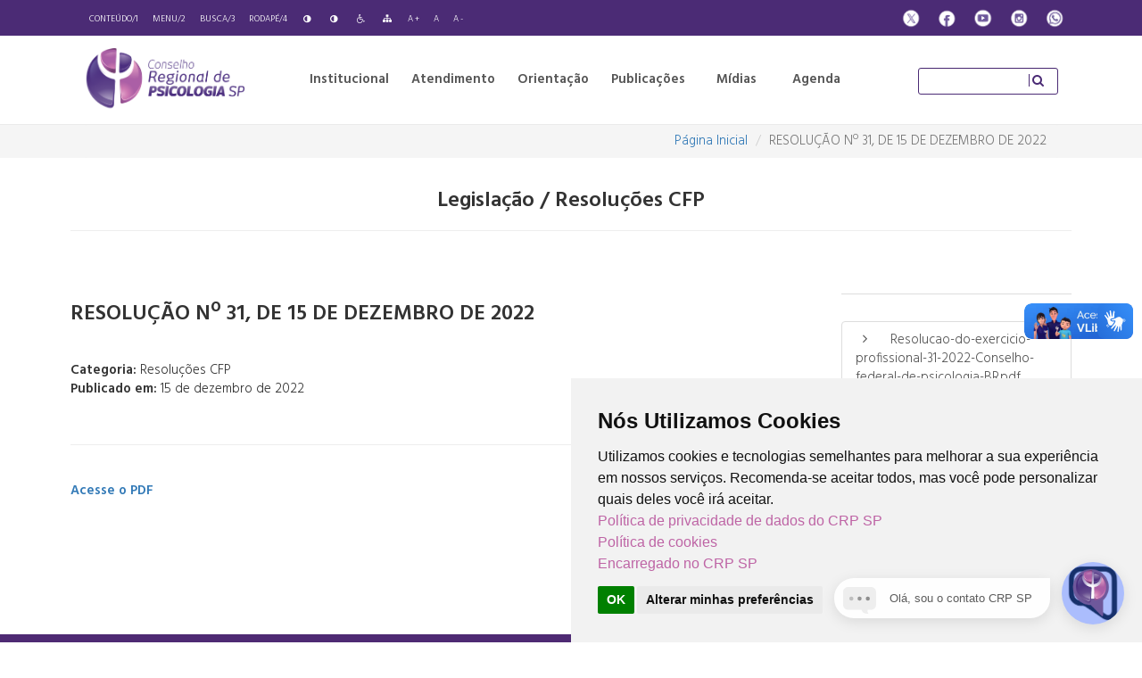

--- FILE ---
content_type: text/css
request_url: https://crpsp.org/css/responsive-calendar.css?v=1750875904
body_size: 640
content:
.responsive-calendar .controls {
  text-align: center;
}

.responsive-calendar .controls a {
  cursor: pointer;
}

.responsive-calendar .controls h4 {
  display: inline;
}

.responsive-calendar .day-headers,
.responsive-calendar .days {
  font-size: 0;
}

.responsive-calendar .day {
  display: inline-block;
  position: relative;
  font-size: 14px;
  width: 14.285714285714286%;
  text-align: center;
}

.responsive-calendar .day a {
  color: #000000;
  display: block;
  cursor: pointer;
  padding: 20% 0 20% 0;
}

.responsive-calendar .day a:hover {
  background-color: #eee;
  text-decoration: none;
}

.responsive-calendar .day.header {
  border-bottom: 1px gray solid;
}

.responsive-calendar .day.active a {
  background-color: #1d86c8;
  color: #ffffff;
}

.responsive-calendar .day.active a:hover {
  background-color: #36a0e2;
}

.responsive-calendar .day.active .not-current {
  background-color: #8fcaef;
  color: #ffffff;
}

.responsive-calendar .day.active .not-current:hover {
  background-color: #bcdff5;
}

.responsive-calendar .day.not-current a {
  color: #ddd;
}

.agenda-home-bloco .responsive-calendar .day .badge {
  position: absolute;
  top: 2px;
  right: 2px;
  z-index: 1;
}


/* ----- CALENDÁRIO AGENDAMENTO ----- */

.day-headers {

  margin-top: 15px !important;
  margin-bottom: 5px !important;
  border-radius: 3px !important;
  padding: 10px;
}

.responsive-calendar .day.header {
  border-bottom: none !important;
}

.responsive-calendar .day-events .day.active a {
  background-color: rgb(255, 200, 50) !important;
}

.responsive-calendar .calendar-evento {
  border: none !important;
  padding: 0px !important;
}

/*.responsive-calendar .controls {
  border: 1px solid rgb(230, 230, 230);
  padding: 10px;
}*/

.controls {
  position: relative;
}

.agenda-home-bloco .controls a:first-child {
  position: absolute;
  left: 0;
  top: 0;
  font-size: 14px;
  padding: 8px 25px 8px 20px;
  color: rgb(255, 255,255);
  background-color: transparent;
}

.agenda-home-bloco  .controls a:last-child {
  position: absolute;
  right: 0;
  top: 0;
  font-size: 14px;
  padding: 8px 20px 8px 25px;
  color: rgb(255, 255,255);
  background-color: transparent;
}

.controls a:first-child {
  position: absolute;
  left: 0;
  top: 0;
  font-size: 26px;
  padding: 8px 25px 8px 20px;
  background-color: transparent;
}

.controls a:last-child {
  position: absolute;
  right: 0;
  top: 0;
  font-size: 26px;
  padding: 8px 20px 8px 25px;
  background-color: transparent;
}

.close {
  z-index: 999 !important;
}

.day-events .work {
  background-color: rgb(120, 0, 0) !important;
  color: #FFF;
}

.work {
  background-color: rgb(255, 200, 50);
  border: 1px solid #FFF;
}

.no-work,
.past {
  background-color: rgb(230, 230, 230);
  border: 1px solid #FFF;
}

.past {
  background-color: rgb(230, 230, 230) !important;
  border: 1px solid #FFF;
}

.day-headers {
  background-color: rgb(0, 145, 70);
  color: #FFF;
  padding: 12px;
  font-weight: bold;
}

.day-header-events {
  color: rgb(75, 43, 117) !important;
  background-color: transparent !important;
}

.responsive-calendar .day.header {
  border-bottom: none;
}

.cor-dia-1 {
  width: 10px;
  height: 10px;
  display: inline;
  padding: 5px 10px;
  background-color: rgb(230, 230, 230);
  color: #000000;
}

.cor-dia-2 {
  width: 10px;
  height: 10px;
  display: inline;
  padding: 5px 10px;
  background-color: rgb(255, 200, 50);
  color: #000000;
}


.consulta-agendamento {
  background-color: rgb(0, 141, 54);
  color: #FFF;
  padding: 30px;
  font-size: 16px;
  line-height: 28px;
}

.consulta-agendamento h3 {
  padding: 5px 0 15px 0;
  margin: 0 0 30px 0;
  border-bottom: 1px solid rgba(255, 255, 255, .3);
}

.posicao {
  width: 100%;
  display: flex;
  flex-direction: row;
  flex-wrap: wrap;
  justify-content: space-around;
}*/

/*----- Fim Calendário ----- */


.responsive-calendar .controls {
  text-align: center;
}

.responsive-calendar .controls a {
  cursor: pointer;
}

.responsive-calendar .controls h4 {
  display: inline;
}

.responsive-calendar .day-headers,
.responsive-calendar .days {
  font-size: 0;
}

.responsive-calendar .day {
  display: inline-block;
  position: relative;
  font-size: 14px;
  width: 14.285714285714286%;
  text-align: center;
}

.responsive-calendar .day a {
  color: #000000;
  display: block;
  cursor: pointer;
  padding: 20% 0 20% 0;
}

.responsive-calendar .day a:hover {
  background-color: #eee;
  text-decoration: none;
}

.responsive-calendar .day.header {
  border-bottom: 1px gray solid;
}

.responsive-calendar .day.active a {
  background-color: #1d86c8;
  color: #ffffff;
}

.responsive-calendar .day.active a:hover {
  background-color: #36a0e2;
}

.responsive-calendar .day.active .not-current {
  background-color: #8fcaef;
  color: #ffffff;
}

.responsive-calendar .day.active .not-current:hover {
  background-color: #bcdff5;
}

.responsive-calendar .day.not-current a {
  color: #ddd;
}

.responsive-calendar .day .badge {
  position: absolute;
  top: 2px;
  right: 2px;
  z-index: 1;
}

--- FILE ---
content_type: application/javascript; charset=utf-8
request_url: https://crpsp.org/js/site.js?v=1750272948
body_size: 1537
content:
$(function(){

    $('.btn-fale-conosco').on('click',function(e){
       e.preventDefault();
       var sedeId = $(this).data('id');
       var divSedeFaleConosco = $('.div-sede-fale-conosco[data-id="'+sedeId+'"]');

       if (divSedeFaleConosco.hasClass('hidden')) {
           $(divSedeFaleConosco).removeClass('hidden');
       } else {
           $(divSedeFaleConosco).addClass('hidden');
       }
    });

    //Formulários contatos
    $(document).on('submit','.form-contato, .form-dinamico, .form-inscricao, .form-contato-sede, .form-contato-faq',function(e){
        var form = this;
        e.preventDefault();
        var postData = new FormData(form);

        $.ajax({
            url: $(this).prop('action'),
            type: 'POST',
            data:  postData,
            contentType: false,
            cache: false,
            processData:false,
            dataType: 'json',
            beforeSend: function(){
                showLoader(); // Mostra loader
            },
            success: function(result) {
                if (result.success) {
                    swal("Aviso", result.message, "success");
                    $(form)[0].reset();
                    return true;
                }
                swal("Erro", result.message, "error");
            },
            error: function(error) {
                var msg = 'Não foi possível enviar a requisição. Por favor, tente mais tarde.';
                swal("Erro", msg , "error");
                //console.log(error.responseText);
            },
            complete: function() {
                hideLoader(); // Oculta loader
                $('.close').trigger('click');
            }
        });
    });

    mostraDeficiencias();
});

// Funções para exibir e ocultar loader
function showLoader() {
    if ($('#custom-loader').length === 0) {
    
    }
}

function hideLoader() {
    $('#custom-loader').remove();
}

// CSS para o spinner
$('head').append('<style>@keyframes spin { from { transform: rotate(0deg); } to { transform: rotate(360deg); } }</style>');

//trocar de especial
$('.menu-especial').on('change', function() {
    window.location = `/site/especial/${this.value}`;
});

function fecharImpressao(){
    $('#conteudoImpressao').empty();
    $('#divImpressao').hide();
    $('#divImpressao').modal('hide');
}

function showCategories(value,controller,param) {

    var id = (value) ? value : '';
    var param = (param) ? param : 'categoria';

    if (!id) {
        document.location.href = DynamikaBaseUrl+"/"+controller+'/index';
        return true;
    }

    document.location.href = DynamikaBaseUrl+"/"+controller+"/"+param+"/"+id;
}

$(document).on('click','.checkbox-deficiencias',function(){
    mostraDeficiencias();

    if (!$(this).is(':checked')) {
        var divClass = $(this).data('list-class');
        $('.'+divClass).find(".multi-checkbox").attr("checked", false);
        $('.'+divClass).find(".text-deficiencia").val('');
    }
});

function mostraDeficiencias() {

    $('.deficiencia-list').hide();
    $('.recurso-especial-list').hide();

    var possuiDeficienciasSelecionadas = $('input:checkbox[class="checkbox-deficiencias"]:checked').map(function () {
        return $(this).data('list-class');
    }).get();

    for(i=0;i<possuiDeficienciasSelecionadas.length;i++) {
        $('.'+possuiDeficienciasSelecionadas[i]).show();
    }
}

/*
// SUBMENUS
var acc = document.getElementsByClassName("accordion");
var i;

for (i = 0; i < acc.length; i++) {
    acc[i].onclick = function(){
        /!* Toggle between adding and removing the "active" class,
        to highlight the button that controls the panel *!/
        this.classList.toggle("active");

        /!* Toggle between hiding and showing the active panel *!/
        var panel = this.nextElementSibling;
        if (panel.style.display === "block") {
            panel.style.display = "none";
        } else {
            panel.style.display = "block";
        }
    }
}*/

document.addEventListener("DOMContentLoaded", () => {
    const elements = document.querySelectorAll('.dynamika-number');
    const lerp = (start, end, amt) => (1-amt)*start+amt*end;
    const interval = 10;
    const amount = 0.05;
  
    const increment = (el) => {
        if (Math.abs(el.getAttribute('data-now') - el.getAttribute('data-end')) <= 1.0){
            el.innerText = Math.round(el.getAttribute('data-end')).toLocaleString();
            return;
        }
        el.setAttribute('data-now', lerp(el.getAttribute('data-now'), el.getAttribute('data-end'), amount));
        el.innerText = Math.round(el.getAttribute('data-now')).toLocaleString();
        setTimeout(increment, interval, el);
    };
  
    document.addEventListener('scroll', () => {
        Array.from(elements)
        .filter((el) => !el.hasAttribute('data-end'))
        .filter((el) => window.scrollY > (el.offsetTop - window.innerHeight))
        .forEach((el) => {
            el.setAttribute('data-end', el.innerText);
            el.setAttribute('data-now', 0);
            el.innerText = 0;
            setTimeout(increment, interval, el);
        });
    });
});

--- FILE ---
content_type: application/javascript; charset=utf-8
request_url: https://api.tallos.com.br/megasac-api/widget/677d6b0c040df6772210d451--1.min.js
body_size: 897
content:
(function() {
    window.megasac_c = '677d6b0c040df6772210d451';
    window.megasac_widget = 'integration-1';
    window.trackingIsEnabled = true;
    var s = document.createElement('script');
    s.setAttribute('src', 'https://api.tallos.com.br/widget/v2/load-scripts?load=1769024017051&presentation=Ol%C3%A1%2C%20sou%20o%20contato%20CRP%20SP&side=right&size=big&active_phrase_presentation=true');
    s.onload = function() {
        document.getElementById('megasac-button').style.background = 'url(https://tallos-chat.s3.tallos.com.br/medias/677d6b0c040df6772210d451-image-26-01-2025,-18-53-35-icone-posso-ajudar.png?load=1769024017051), url(https://assets.tallos.com.br/tallos-chat/public/images/logos/avatar.png?load=1769024017051) center no-repeat #000';
        document.getElementById('megasac-button').style.backgroundPosition = 'center center';
        document.getElementById('megasac-button').style.backgroundSize = '105% 105%';
    };
    document.head.appendChild(s);
    const DB_NAME = "TALLOS_TRACKING";
    const TABLE_NAME = "tracking"
    let db;
    if(!window.localStorage.getItem('ID_TRAKCING')) {
        window.localStorage.setItem('ID_TRAKCING', String(Date.now()) + '-' + String(Math.floor(Math.random() * 100000)))
    }
    const openRequest = window.indexedDB.open(DB_NAME, 1);
    openRequest.onupgradeneeded = (event) => {
        var myConnection = event.target.result;

        if(!myConnection.objectStoreNames.contains(TABLE_NAME)) {
        const objectStoreTracking = myConnection.createObjectStore(TABLE_NAME, { autoIncrement: true })
        console.log("Cria ou altera um banco já existente");
        }
    }

    openRequest.onsuccess = async (event) => {
        db = event.target.result

        if(!db.objectStoreNames.contains(TABLE_NAME)) {
            const objectStoreTracking = db.createObjectStore(TABLE_NAME, { autoIncrement: true })
            console.log("Conexão indexdedDB obtida com sucesso");
        }

        const transaction = db.transaction([TABLE_NAME], "readwrite")
        const objectStore = transaction.objectStore(TABLE_NAME)
        let request = objectStore.getAll()
        request.onsuccess = () => {
            let trackings = request.result
            if(!trackings.length || trackings[trackings.length - 1].link !== window.location.href && window.localStorage.getItem('LAST_HREF_INTERACTION') !== window.location.href) {
                const request = objectStore.add({ link: window.location.href, accessed_in: new Date() })
                transaction.onerror = event => {
                    console.error("Transaction failed", event);
                }
                transaction.oncomplete = () => {
                    window.localStorage.setItem('LAST_HREF_INTERACTION', window.location.href)
                }
            }
        }
    }
})();